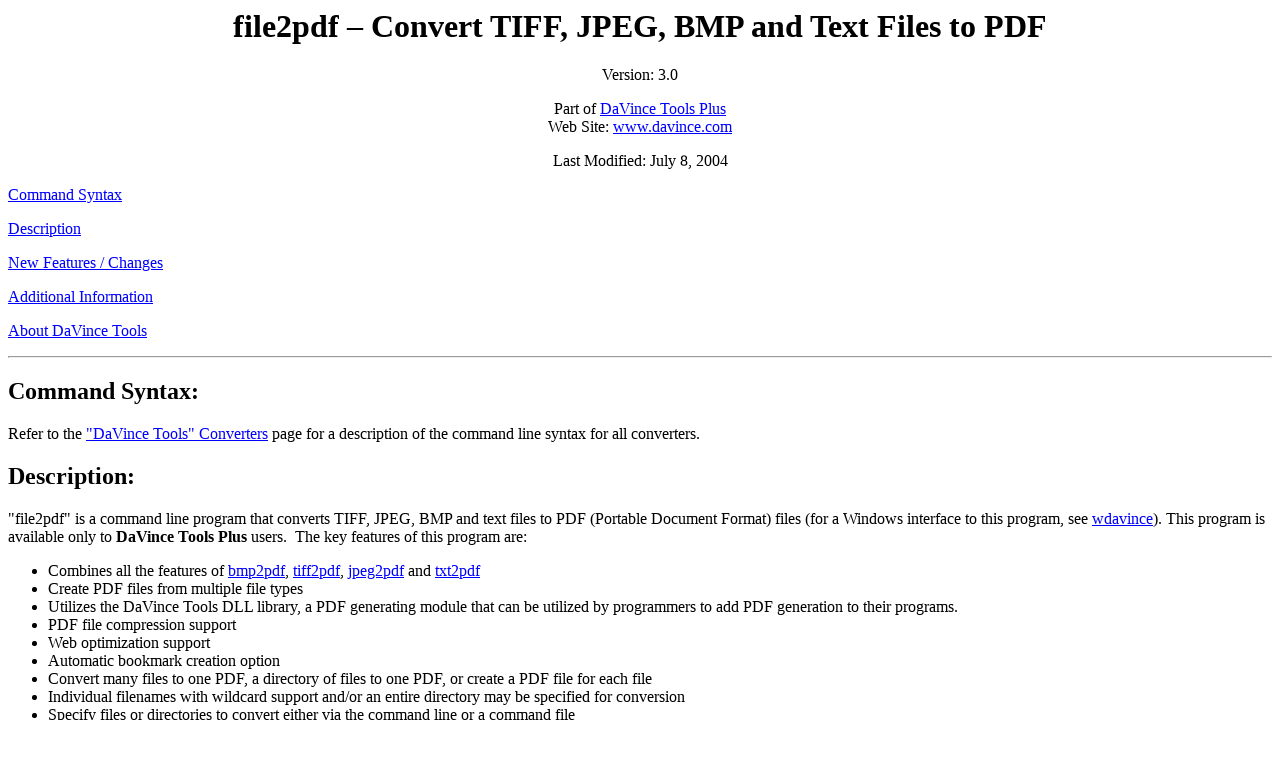

--- FILE ---
content_type: text/html
request_url: http://davince.com/docs/file2pdf.html
body_size: 2260
content:
<!DOCTYPE html PUBLIC "-//w3c//dtd html 4.0 transitional//en">
<html>
<head>
  <meta http-equiv="Content-Type"
 content="text/html; charset=iso-8859-1">
  <meta name="Generator" content="Microsoft Word 97">
  <meta name="Template"
 content="C:\Program Files\Microsoft Office\Office\HTML.DOT">
  <meta name="GENERATOR"
 content="Mozilla/4.5 [en] (Win98; U) [Netscape]">
  <title>file2pdf - Convert TIFF, JPEG and Text Files to PDF</title>
</head>
<body link="#0000ff" vlink="#800080">
<center>
<h1>file2pdf &#8211; Convert TIFF, JPEG, BMP and Text Files to PDF</h1>
</center>
<center>Version: 3.0
<p>Part of <a href="summary.html">DaVince Tools Plus</a>
<br>
Web Site: <a href="http://www.davince.com/">www.davince.com</a>
</p>
<p>Last Modified: July 8, 2004<br>
</p>
</center>
<p><a href="#syntax">Command Syntax</a>
</p>
<p><a href="#description">Description</a>
</p>
<p><a href="#newfeatures">New Features / Changes</a>
</p>
<p><a href="#information">Additional Information</a>
</p>
<p><a href="#about">About DaVince Tools</a>
</p>
<p></p>
<hr>
<h2><a name="syntax"></a>Command Syntax:</h2>
<a name="description"></a>Refer to the <a href="convert.html">"DaVince
Tools" Converters</a> page for a description of the command line syntax
for all converters.
<h2>Description:</h2>
"file2pdf" is a command line program that converts TIFF, JPEG, BMP and
text
files to PDF (Portable Document Format) files (for a Windows interface
to this program, see <a href="wdavince.html">wdavince</a>). This
program
is available only to <b>DaVince Tools Plus</b> users.&nbsp; The key
features
of this program are:
<ul>
  <li>
Combines all the features of <a href="bmp2pdf.html">bmp2pdf</a>, <a
 href="tiff2pdf.html">tiff2pdf</a>, <a href="jpeg2pdf.html">jpeg2pdf</a>
and <a href="txt2pdf.html">txt2pdf</a></li>
  <li>
Create PDF files from multiple file types</li>
  <li>
Utilizes the DaVince Tools DLL library, a PDF generating module that
can
be utilized by programmers to add PDF generation to their programs.</li>
  <li>
PDF file compression support</li>
  <li>Web optimization support<br>
  </li>
  <li>
Automatic bookmark creation option</li>
  <li>
Convert many files to one PDF, a directory of files to one PDF, or
create
a PDF file for each file</li>
  <li>
Individual filenames with wildcard support and/or an entire directory
may
be specified for conversion</li>
  <li>
Specify files or directories to convert either via the command line or
a command file</li>
  <li>
Large file support (1,000+ pages)</li>
  <li>
Creates a version 1.2 PDF file with a unique file ID in trailer</li>
</ul>
The initialization file and the use of profiles is described in the
<a href="convert.html">"DaVince
Tools" Converters</a> page. Since this converter combines the features
of <a href="bmp2pdf.html">bmp2pdf</a>, <a href="tiff2pdf.html">tiff2pdf</a>,
<a href="jpeg2pdf.html">jpeg2pdf</a>
and <a href="txt2pdf.html">txt2pdf</a>, profile settings from these
converters
can be combined into a single profile.Common profile settings as well
as
converter specific settings can be used in a profile.
<h3>Common Profile Settings</h3>
Refer to the <a href="convert.html">"DaVince Tools" Converters</a>
page
for a description of the common profile settings.
<h3>Converter Specific Settings</h3>
The special profile name "_converter" is used to define the converter
to
use for each recognized file type. By default, the profile is defined
as
follows:
<p>[_converter] <br>
bmp=bmp<br>
tiff=tiff,tif
<br>
jpeg=jpeg,jpg
<br>
text=txt,ini,bat
</p>
<p>The default assigns the file types to the three converters. For
example,
all files ending in ".txt" will be converted using the text
converter.&nbsp;
If a file type is encountered that is not defined by any converter, it
is skipped. File types can be added to one of the converters if one
wishes
to include them in conversion.
</p>
<p>A default profile is defined, however, most users will want to
create
their own profiles that combine profile settings of other converters.
</p>
<h2><a name="newfeatures"></a>New Features / Changes</h2>
A list of new features and changes, along with a version history, can
be
found in the <a href="release.html#version">release notes.</a>
<h2><a name="information"></a>Additional Information:</h2>
Any tool that creates a PDF must create an intermediate file prior to
writing
the PDF file. The filename of this intermediate file begins with "tmps"
and appears in the directory pointed to by the environment variable
"TMP".
If this environment does not exist, then the temporary file is written
in the current directory. The intermediate file exists only during the
execution of the program.
<br>
&nbsp;
<br>
&nbsp;
<h2><a name="about"></a>About DaVince Tools:</h2>
Visit the <b>DaVince Tools</b> web site at <a
 href="http://www.davince.com/">http://www.davince.com</a>
for the latest version of this software and the latest documentation. <b>DaVince
Tools</b> is shareware and software registration is urged if you find
these
programs useful. You can register the software on-line at <a
 href="http://www.davince.com/">http://www.davince.com</a>.
<p><b>DaVince Tools</b> was written in C++ using the <b>DaVince Class
Library</b>,
written by the same author as this program. The <b>DaVince Class
Library</b>
is a C++ library for developing PDF and TIFF applications. Contact the
author at <a href="mailto:info@davince.com">info@davince.com</a> for
more
information on the availability of the class library.
</p>
</body>
</html>
